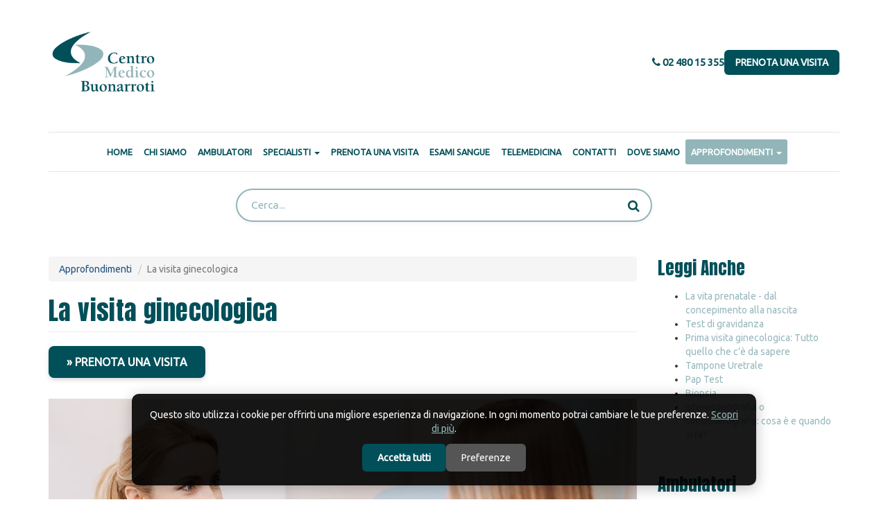

--- FILE ---
content_type: text/html; charset=utf-8
request_url: https://www.centromedicobuonarroti.it/approfondimenti/visita-ginecologica
body_size: 10097
content:
<!DOCTYPE html>
<html lang="it" dir="ltr">
  <head>

    <!-- === META BASE === -->
    <meta charset="utf-8">
    <meta name="viewport" content="width=device-width, initial-scale=1.0">
    <meta http-equiv="X-UA-Compatible" content="IE=edge">

    <meta http-equiv="Content-Type" content="text/html; charset=utf-8" />
<link rel="shortcut icon" href="https://www.centromedicobuonarroti.it/sites/default/files/logo-icona_1.png" type="image/png" />
<link href="https://fonts.googleapis.com/css?family=Anton|Ubuntu" rel="stylesheet" />
<link href="https://maxcdn.bootstrapcdn.com/font-awesome/4.7.0/css/font-awesome.min.css" rel="stylesheet" integrity="sha384-wvfXpqpZZVQGK6TAh5PVlGOfQNHSoD2xbE+QkPxCAFlNEevoEH3Sl0sibVcOQVnN" crossorigin="anonymous" />
<link href="https://use.fontawesome.com/releases/v5.7.2/css/all.css" rel="stylesheet" integrity="sha384-fnmOCqbTlWIlj8LyTjo7mOUStjsKC4pOpQbqyi7RrhN7udi9RwhKkMHpvLbHG9Sr" crossorigin="anonymous" />
<meta name="viewport" content="width=device-width, initial-scale=1.0" />
<meta name="description" content="CHE COS’E’ LA VISITA GINECOLOGICA? La visita ginecologica è un esame specialistico che viene eseguito dal ginecologo, per accertare lo stato di salute degli organi genitali femminili, esterni ed interni (vulva,vagina, utero, ovaie e tube di Falloppio) e per diagnosticare le patologie e le disfunzioni che possono colpirlo. COME SI SVOLGE LA VISITA GINECOLOGICA ? La visita" />
<meta name="generator" content="Drupal 7 (https://www.drupal.org)" />
<link rel="canonical" href="https://www.centromedicobuonarroti.it/approfondimenti/visita-ginecologica" />
<link rel="shortlink" href="https://www.centromedicobuonarroti.it/node/197" />
<meta property="og:site_name" content="CENTRO MEDICO BUONARROTI" />
<meta property="og:type" content="article" />
<meta property="og:url" content="https://www.centromedicobuonarroti.it/approfondimenti/visita-ginecologica" />
<meta property="og:title" content="La visita ginecologica" />
<meta property="og:description" content="CHE COS’E’ LA VISITA GINECOLOGICA? La visita ginecologica è un esame specialistico che viene eseguito dal ginecologo, per accertare lo stato di salute degli organi genitali femminili, esterni ed interni (vulva,vagina, utero, ovaie e tube di Falloppio) e per diagnosticare le patologie e le disfunzioni che possono colpirlo. COME SI SVOLGE LA VISITA GINECOLOGICA ? La visita ginecologica è solitamente preceduta da un colloquio informativo, durante il quale il medico raccoglie le informazioni anamnestiche e spiega passo dopo passo le tappe dell&#039;esame." />
<meta property="og:updated_time" content="2025-10-06T18:41:20+02:00" />
<meta property="og:image" content="https://www.centromedicobuonarroti.it/sites/default/files/field/image/visita-ginecologica.jpg" />
<meta property="article:published_time" content="2019-08-08T14:31:47+02:00" />
<meta property="article:modified_time" content="2025-10-06T18:41:20+02:00" />
    <title>La visita ginecologica</title>

    <!-- === FONT PRELOAD & PERFORMANCE === -->
    <link rel="preconnect" href="https://fonts.googleapis.com">
    <link rel="preconnect" href="https://fonts.gstatic.com" crossorigin>
    <link href="https://fonts.googleapis.com/css2?family=Anton&family=Ubuntu&display=swap" 
          rel="stylesheet" media="print" onload="this.media='all'">
    <noscript>
      <link href="https://fonts.googleapis.com/css2?family=Anton&family=Ubuntu&display=swap" rel="stylesheet">
    </noscript>

    <!-- === FONT AWESOME (non-blocking) === -->
    <link rel="preload" href="https://maxcdn.bootstrapcdn.com/font-awesome/4.7.0/css/font-awesome.min.css" 
          as="style" onload="this.rel='stylesheet'">
    <noscript>
      <link rel="stylesheet" href="https://maxcdn.bootstrapcdn.com/font-awesome/4.7.0/css/font-awesome.min.css">
    </noscript>

    <!-- === CSS E JS DRUPAL === -->
    <link type="text/css" rel="stylesheet" href="https://www.centromedicobuonarroti.it/sites/default/files/css/css_lQaZfjVpwP_oGNqdtWCSpJT1EMqXdMiU84ekLLxQnc4.css" media="all" />
<link type="text/css" rel="stylesheet" href="https://www.centromedicobuonarroti.it/sites/default/files/css/css_PFKd8Vl7k4eT7fbukynR40MYiWjTcTLjrgH-yNS8JS0.css" media="all" />
<link type="text/css" rel="stylesheet" href="https://www.centromedicobuonarroti.it/sites/default/files/css/css_NCOSdpoQnWWQHVcfG2o2skDLf8YSjSAlOAadPoELzbo.css" media="all" />
<link type="text/css" rel="stylesheet" href="https://cdn.jsdelivr.net/npm/bootstrap@3.4.1/dist/css/bootstrap.min.css" media="all" />
<link type="text/css" rel="stylesheet" href="https://cdn.jsdelivr.net/npm/@unicorn-fail/drupal-bootstrap-styles@0.0.2/dist/3.3.1/7.x-3.x/drupal-bootstrap.min.css" media="all" />
<link type="text/css" rel="stylesheet" href="https://www.centromedicobuonarroti.it/sites/default/files/css/css_fsCEVlYJj9F00j2tUZ7QuejboD0Z8_y6b5QMRPa9XMk.css" media="all" />
    <script>document.cookie = 'adaptive_image=' + Math.max(screen.width, screen.height) + '; path=/';</script>
<script src="//code.jquery.com/jquery-1.12.4.min.js"></script>
<script>window.jQuery || document.write("<script src='/sites/all/modules/jquery_update/replace/jquery/1.12/jquery.min.js'>\x3C/script>")</script>
<script src="https://www.centromedicobuonarroti.it/sites/default/files/js/js_GOikDsJOX04Aww72M-XK1hkq4qiL_1XgGsRdkL0XlDo.js"></script>
<script src="https://www.centromedicobuonarroti.it/sites/default/files/js/js_RulCPHj8aUtatsXPqRSFtJIhBjBSAzFXZzADEVD4CHY.js"></script>
<script src="https://cdn.jsdelivr.net/npm/bootstrap@3.4.1/dist/js/bootstrap.min.js"></script>
<script src="https://www.centromedicobuonarroti.it/sites/default/files/js/js_H4cLI1G_0G_POVnWiEdfJq6oSwOGf24qJnZVrlNaKxg.js"></script>
<script src="https://www.centromedicobuonarroti.it/sites/default/files/js/js_G2ahKJaPM5fr8sBbruTQoSiHemVDyA7B7djt9j9ML0I.js"></script>
<script src="https://www.centromedicobuonarroti.it/sites/default/files/js/js_JqFZpJCme8u02Ex8R_Oc6YGDZtY6vSv26NoAqiQ1lzc.js"></script>
<script>jQuery.extend(Drupal.settings, {"basePath":"\/","pathPrefix":"","setHasJsCookie":0,"ajaxPageState":{"theme":"lucbuonarroti","theme_token":"JBoGR8Lr4YwzPaM6RAx0LdjtHNHQ6KDnYkdWR35B4v8","js":{"modules\/statistics\/statistics.js":1,"sites\/all\/modules\/euccx\/js\/euccx.js":1,"sites\/all\/themes\/bootstrap\/js\/bootstrap.js":1,"0":1,"\/\/code.jquery.com\/jquery-1.12.4.min.js":1,"1":1,"misc\/jquery-extend-3.4.0.js":1,"misc\/jquery-html-prefilter-3.5.0-backport.js":1,"misc\/jquery.once.js":1,"misc\/drupal.js":1,"sites\/all\/modules\/jquery_update\/js\/jquery_browser.js":1,"sites\/all\/modules\/eu_cookie_compliance\/js\/jquery.cookie-1.4.1.min.js":1,"misc\/form-single-submit.js":1,"https:\/\/cdn.jsdelivr.net\/npm\/bootstrap@3.4.1\/dist\/js\/bootstrap.min.js":1,"sites\/all\/modules\/admin_menu\/admin_devel\/admin_devel.js":1,"sites\/all\/modules\/entityreference\/js\/entityreference.js":1,"sites\/all\/modules\/antibot\/js\/antibot.js":1,"sites\/all\/themes\/lucbuonarroti\/https:\/\/cdn.jsdelivr.net\/npm\/@splidejs\/splide@4.1.4\/dist\/js\/splide.min.js":1,"sites\/all\/themes\/lucbuonarroti\/js\/custom.js":1,"sites\/all\/themes\/lucbuonarroti\/js\/cookie-late.js":1},"css":{"modules\/system\/system.base.css":1,"sites\/all\/modules\/simplenews\/simplenews.css":1,"sites\/all\/modules\/adaptive_image\/css\/adaptive-image.css":1,"modules\/field\/theme\/field.css":1,"modules\/node\/node.css":1,"sites\/all\/modules\/youtube\/css\/youtube.css":1,"sites\/all\/modules\/views\/css\/views.css":1,"sites\/all\/modules\/ckeditor\/css\/ckeditor.css":1,"sites\/all\/modules\/ctools\/css\/ctools.css":1,"sites\/all\/modules\/panels\/css\/panels.css":1,"https:\/\/cdn.jsdelivr.net\/npm\/bootstrap@3.4.1\/dist\/css\/bootstrap.min.css":1,"https:\/\/cdn.jsdelivr.net\/npm\/@unicorn-fail\/drupal-bootstrap-styles@0.0.2\/dist\/3.3.1\/7.x-3.x\/drupal-bootstrap.min.css":1,"sites\/all\/themes\/lucbuonarroti\/..\/bootstrap\/css\/style.css":1,"sites\/all\/themes\/lucbuonarroti\/css\/style.css":1,"sites\/all\/themes\/lucbuonarroti\/css\/menu.css":1,"sites\/all\/themes\/lucbuonarroti\/css\/custom.css":1,"sites\/all\/themes\/lucbuonarroti\/css\/forms.css":1,"sites\/all\/themes\/lucbuonarroti\/css\/modern.css":1,"sites\/all\/themes\/lucbuonarroti\/css\/slide.css":1,"sites\/all\/themes\/lucbuonarroti\/css\/search.css":1,"sites\/all\/themes\/lucbuonarroti\/css\/hero.css":1,"sites\/all\/themes\/lucbuonarroti\/css\/hero-onecol.css":1,"sites\/all\/themes\/lucbuonarroti\/css\/page-dovesiamo.css":1,"sites\/all\/themes\/lucbuonarroti\/css\/page-medici.css":1,"sites\/all\/themes\/lucbuonarroti\/https:\/\/cdn.jsdelivr.net\/npm\/@splidejs\/splide@4.1.4\/dist\/css\/splide.min.css":1}},"antibot":{"forms":{"search-block-form":{"action":"\/approfondimenti\/visita-ginecologica","key":"de1b38867585e2a650bea21aefd93302"}}},"urlIsAjaxTrusted":{"\/approfondimenti\/visita-ginecologica":true},"statistics":{"data":{"nid":"197"},"url":"\/modules\/statistics\/statistics.php"},"euccx":{"plugins":[],"unticked":1,"dab":1},"bootstrap":{"anchorsFix":"0","anchorsSmoothScrolling":"0","formHasError":1,"popoverEnabled":1,"popoverOptions":{"animation":1,"html":0,"placement":"right","selector":"","trigger":"click","triggerAutoclose":1,"title":"","content":"","delay":0,"container":"body"},"tooltipEnabled":1,"tooltipOptions":{"animation":1,"html":0,"placement":"auto left","selector":"","trigger":"hover focus","delay":0,"container":"body"}}});</script>

    <!-- === SCRIPT OPTIMIZER (defer automatico) === -->
    <script>
    document.addEventListener("DOMContentLoaded", function() {
      const scripts = document.querySelectorAll('script[src]');
      scripts.forEach(s => {
        const src = s.getAttribute('src');
        // Escludi jQuery e Drupal core per sicurezza
        if (src && !src.includes('jquery') && !src.includes('drupal.js')) {
          s.setAttribute('defer', '');
        }
      });
    });
    </script>

    <!-- === PRECONNECT CDN (Bootstrap, JSDelivr ecc.) === -->
    <link rel="preconnect" href="https://cdn.jsdelivr.net" crossorigin>
    <link rel="preconnect" href="https://maxcdn.bootstrapcdn.com" crossorigin>
    <link rel="preconnect" href="https://use.fontawesome.com" crossorigin>
    <link rel="dns-prefetch" href="https://cdn.jsdelivr.net">
    <link rel="dns-prefetch" href="https://maxcdn.bootstrapcdn.com">
    <link rel="dns-prefetch" href="https://use.fontawesome.com">

  </head>
  <body class="html not-front not-logged-in one-sidebar sidebar-second page-node page-node- page-node-197 node-type-article i18n-it" >
        
<header id="navbar" role="banner" class="navbar navbar-default">
  <div class="container">

    <!-- RIGA 1: LOGO + TELEFONO + CTA -->
    <div class="navbar-top" style="display:flex; justify-content:space-between; align-items:center; flex-wrap:wrap; padding:10px 0;">
      
      <!-- LOGO -->
      <div class="navbar-logo">
                  <a href="/" title="Home">
            <img src="https://www.centromedicobuonarroti.it/sites/default/files/logo-bmc-3.png" alt="Home" style="width:160px; height:auto;">
          </a>
              </div>

   <!-- AZIONI HEADER -->
      <div class="navbar-actions" style="display:flex; flex-direction:column; align-items:flex-end; gap:6px; text-align:right;">
        
        <div class="header-topline" style="display:flex; align-items:center; gap:15px;">
          <a href="tel:+390248015355" class="header-phone" style="color:#004F59; font-weight:600; text-decoration:none;">
            <i class="fa fa-phone"></i> 02 480 15 355
          </a>
          <a href="/segreteria/prenotazione-visita-online" class="header-book">Prenota una visita</a>
        </div>

 
</div>
</div>

    <!-- LINEA DIVISORIA -->
    <div class="navbar-line" style="border-bottom:1px solid #E5E5E5; margin-top:10px;"></div>

    <!-- MENU PRINCIPALE -->
          <nav class="navbar-bottom navbar navbar-default" role="navigation" style="margin-bottom:0; border:none; background:none;">
        <div class="container-fluid">
          <div class="navbar-header">
            <button type="button" class="navbar-toggle collapsed" data-toggle="collapse" data-target="#main-menu-collapse">
              <span class="sr-only">Toggle navigation</span>
              <span class="icon-bar"></span>
              <span class="icon-bar"></span>
              <span class="icon-bar"></span>
            </button>
          </div>
          <div class="collapse navbar-collapse text-center" id="main-menu-collapse">
            <ul class="menu nav navbar-nav"><li class="first leaf"><a href="/">Home</a></li>
<li class="leaf"><a href="/contatti/chi-siamo">Chi Siamo</a></li>
<li class="leaf"><a href="/ambulatori" title="">Ambulatori</a></li>
<li class="expanded dropdown"><a href="/medici-specialisti" title="" class="dropdown-toggle" data-toggle="dropdown">Specialisti <span class="caret"></span></a><ul class="dropdown-menu"><li class="first leaf"><a href="/medici-specialisti" title="">Medici Specialisti</a></li>
<li class="leaf"><a href="/altri-professionisti" title="">Altri Professionisti</a></li>
<li class="last leaf"><a href="/ospedali-convenzionati" title="">Ospedali convenzionati</a></li>
</ul></li>
<li class="leaf"><a href="/segreteria/prenotazione-visita-online">Prenota una Visita</a></li>
<li class="leaf"><a href="/esami-sangue" title="">Esami Sangue</a></li>
<li class="leaf"><a href="/content/prenota-video-consulenza">Telemedicina</a></li>
<li class="leaf"><a href="/segreteria/contatti-orari">Contatti</a></li>
<li class="leaf"><a href="/segreteria/dove-siamo">Dove Siamo</a></li>
<li class="last expanded active-trail active dropdown"><a href="/approfondimenti" title="" class="active-trail dropdown-toggle" data-toggle="dropdown">Approfondimenti <span class="caret"></span></a><ul class="dropdown-menu"><li class="first leaf"><a href="/news" title="">News</a></li>
<li class="last leaf active-trail active"><a href="/approfondimenti" title="" class="active-trail">Approfondimenti</a></li>
</ul></li>
</ul>          </div>
        </div>
      </nav>
    
  </div>
</header>

<!-- BLOCCO HEADER (campo ricerca globale o altri elementi generici) -->
  <header id="page-header">
      <div class="region region-header">
    <noscript>
  <style>form.antibot { display: none !important; }</style>
  <div class="antibot-no-js antibot-message antibot-message-warning messages warning">
    You must have JavaScript enabled to use this form.  </div>
</noscript>
<section id="block-search-form" class="block block-search search-block-modern clearfix">

      
  <form class="form-search content-search antibot" action="/antibot" method="post" id="search-block-form" accept-charset="UTF-8"><div>
<!-- BLOCCO RICERCA -->
<div id="search-wrapper" class="text-center">
      <h2 class="element-invisible">Search form</h2>
    
  
  <form action="/antibot"
        method="post"
        id="search-block-form"
        accept-charset="UTF-8"
        role="search"
        class="search-form">
    
    <div class="search-bar">
      <input
        type="text"
        name="search_block_form"
        id="edit-search-block-form--front"
        class="search-input"
        placeholder="Cerca..."
      />

      <!-- Bottone submit con icona -->
      <button type="submit" class="search-button" aria-label="Cerca">
        <i class="fa fa-search"></i>
      </button>

      <input type="hidden" name="form_build_id" value="form-cesNeA1RI3raZtPuBH5EdAyNG4YzONthImINCThQisw" />
<input type="hidden" name="form_id" value="search_block_form" />
<input type="hidden" name="antibot_key" value="" />
    </div>
  </form>
</div>
<!-- FINE BLOCCO RICERCA -->

</div></form>
</section>
  </div>
  </header>

<!-- CONTENUTO PRINCIPALE -->
<div class="main-container container">
  <div class="row">
    
    <section class="col-sm-9">
      <ol class="breadcrumb"><li><a href="/approfondimenti" title="">Approfondimenti</a></li>
<li class="active">La visita ginecologica</li>
</ol>      <a id="main-content"></a>
                    <h1 class="page-header">La visita ginecologica</h1>
                                            <div class="region region-content">
    <section id="block-block-3" class="block block-block clearfix">

      
  <p><a href="https://www.centromedicobuonarroti.it/segreteria/prenotazione-visita-online" id="bottonlink" rel="nofollow">PRENOTA UNA VISITA</a></p>
<p> </p>

</section>
<section id="block-system-main" class="block block-system clearfix">

      
  <article id="node-197" class="node node-article node-promoted clearfix">
    <div class="field field-name-field-image field-type-image field-label-hidden"><div class="field-items"><div class="field-item even"><img class="adaptive-image img-responsive" loading="lazy" decoding="async" src="https://www.centromedicobuonarroti.it/sites/default/files/styles/adaptive/adaptive-image/public/field/image/visita-ginecologica.jpg?itok=FIIRlO2I" alt="" /></div></div></div><div class="field field-name-body field-type-text-with-summary field-label-hidden"><div class="field-items"><div class="field-item even"><h2>CHE COS’E’ LA VISITA GINECOLOGICA?</h2>
<p>La <strong>visita ginecologica</strong> è un esame specialistico che viene eseguito dal <strong>ginecologo</strong>, per accertare lo stato di salute degli organi genitali femminili, esterni ed interni (vulva,vagina, utero, ovaie e tube di Falloppio) e per diagnosticare le patologie e le disfunzioni che possono colpirlo.</p>
<h2>COME SI SVOLGE LA VISITA GINECOLOGICA ?</h2>
<p>La visita ginecologica è solitamente preceduta da un <strong>colloquio informativo</strong>, durante il quale il medico raccoglie le informazioni anamnestiche e spiega passo dopo passo le tappe dell'esame. Dopo questa prima fase, la paziente si accomoda sul lettino ginecologico, dove il medico procede con l'<strong>ispezione esterna</strong> dei genitali, a cui segue il <strong>controllo interno</strong> (esame con lo speculum, esplorazione vaginale e palpazione bimanuale).</p>
<h2>E’NECESSARIA UNA PREPARAZIONE ALLA VISITA?</h2>
<p>Per sottoporsi ad una visita ginecologica non vi è necessità di una preparazione particolare. Per effettuare la visita ginecologica, è consigliabile che il retto e la vescica siano vuoti, salvo diverse indicazioni del medico.<br />
 </p>
<h2>CON CHE FREQUENZA SOTTOPORSI ALLA VISITA ?</h2>
<p>E’ consigliabile sottoporsi ad una visita ginecologica di <strong>controllo annuale </strong> anche se apparentemente si sta bene. In presenza di problemi particolari che richiedono monitoraggi più frequenti, il medico può indicare una diversa periodicità.</p>
<h2>A CHE ETA’ SOTTOPORSI ALLA PRIMA VISITA?</h2>
<p>Per la prima visita ginecologica non esiste una vera e propria “età giusta”. Si va dallo specialista con l’arrivo della prima mestruazione (<strong>menarca</strong>), ma solo se si verificano particolari problemi o quando arriva troppo precocemente (9-10 anni). La vera indicazione per fare la prima visita corrisponde, piuttosto, <strong>all’inizio dell’attività sessuale</strong>. Sarebbe ancora meglio incontrare il ginecologo prima di tale inizio, in modo da vivere la fisicità avendo già un’idea di cosa aspettarsi e di come prevenire i problemi connessi. Con la prima visita, inoltre, si può approfondire la conoscenza del proprio apparato genitale, generalmente abbastanza approssimativa, e si ha l’occasione per soddisfare tante curiosità. </p>
<p> </p>
<h2>Come prenotare la visita ginecologica?</h2>
<ul>
<li>Dal nostro sito cliccando questo collegamento <a href="https://app.tuotempo.com/mop/index.php?dbName=tt_buonarroti&amp;typologyTitle=Ginecologia">PRENOTA VISITA GINECOLOGICA</a></li>
<li>Dalla nostra app disponibile gratuitamente su <a href="https://apps.apple.com/it/app/buonarroti/id1630971734" rel="nofollow" target="_blank">apple store</a> e <a href="https://play.google.com/store/apps/details?id=com.buonarrotimedicalcenter.app&amp;hl=it&amp;gl=US" rel="nofollow" target="_blank">play store</a></li>
<li>Telefondando al Centro Medico Buonarroti: <a href="tel:0248015355">0248015355</a></li>
</ul>
<p> </p>
</div></div></div><div class="field field-name-field-ambulatorio field-type-taxonomy-term-reference field-label-above"><div class="field-label">Ambulatorio:&nbsp;</div><div class="field-items"><div class="field-item even"><a href="/ambulatori/ginecologia">Ginecologia</a></div></div></div>     <footer>
     <div class="field field-name-field-tags field-type-taxonomy-term-reference field-label-above"><div class="field-label">Tags:&nbsp;</div><div class="field-items"><div class="field-item even"><a href="/tags/ginecologo-milano">ginecologo milano</a></div><div class="field-item odd"><a href="/tags/visita-ginecologica">visita ginecologica</a></div></div></div>       </footer>
      </article>

</section>
  </div>
    </section>

          <aside class="col-sm-3" role="complementary">
          <div class="region region-sidebar-second">
    <section id="block-views-articoli-correlati-block" class="block block-views clearfix">

        <h2 class="block-title">Leggi Anche</h2>
    
  <div class="view view-articoli-correlati view-id-articoli_correlati view-display-id-block view-dom-id-6d3a70e0462607b149a33fe53f1d7738">
        
  
  
      <div class="view-content">
      <div class="item-list">    <ul>          <li class="views-row views-row-1 views-row-odd views-row-first">  
  <div class="views-field views-field-title">        <span class="field-content"><a href="/approfondimenti/la-vita-prenatale-dal-concepimento-alla-nascita">La vita prenatale - dal concepimento alla nascita</a></span>  </div></li>
          <li class="views-row views-row-2 views-row-even">  
  <div class="views-field views-field-title">        <span class="field-content"><a href="/approfondimenti/test-gravidanza"> Test di gravidanza</a></span>  </div></li>
          <li class="views-row views-row-3 views-row-odd">  
  <div class="views-field views-field-title">        <span class="field-content"><a href="/approfondimenti/prima-visita-ginecologica-tutto-quello-da-sapere">Prima visita ginecologica: Tutto quello che c&#039;è da sapere</a></span>  </div></li>
          <li class="views-row views-row-4 views-row-even">  
  <div class="views-field views-field-title">        <span class="field-content"><a href="/approfondimenti/tampone-uretrale">Tampone Uretrale</a></span>  </div></li>
          <li class="views-row views-row-5 views-row-odd">  
  <div class="views-field views-field-title">        <span class="field-content"><a href="/approfondimenti/pap-test">Pap Test</a></span>  </div></li>
          <li class="views-row views-row-6 views-row-even">  
  <div class="views-field views-field-title">        <span class="field-content"><a href="/approfondimenti/biopsia">Biopsia</a></span>  </div></li>
          <li class="views-row views-row-7 views-row-odd views-row-last">  
  <div class="views-field views-field-title">        <span class="field-content"><a href="/approfondimenti/isterosonografia-o-sonoisterografia-cosa-quando-si-fa">Isterosonografia o sonoisterografia: cosa è e quando si fa?</a></span>  </div></li>
      </ul></div>    </div>
  
  
  
  
  
  
</div>
</section>
<section id="block-views-ambulatori-elenco-block" class="block block-views clearfix">

        <h2 class="block-title">Ambulatori</h2>
    
  <div class="view view-ambulatori-elenco view-id-ambulatori_elenco view-display-id-block view-dom-id-c0cf5eabd7d3e2bbc06384389d76ca70">
        
  
  
      <div class="view-content">
      
<ul id="views-bootstrap-list-group-1" class="list-group views-bootstrap-list-group-plugin-style">
            <li class="list-group-item">
          
  <div class="views-field views-field-name">        <span class="field-content"><a href="/ambulatori/agopuntura">Agopuntura</a></span>  </div>      </li>
                <li class="list-group-item">
          
  <div class="views-field views-field-name">        <span class="field-content"><a href="/ambulatori/andrologia">Andrologia</a></span>  </div>      </li>
                <li class="list-group-item">
          
  <div class="views-field views-field-name">        <span class="field-content"><a href="/ambulatori/angiologia">Angiologia</a></span>  </div>      </li>
                <li class="list-group-item">
          
  <div class="views-field views-field-name">        <span class="field-content"><a href="/ambulatori/cardiologia">Cardiologia</a></span>  </div>      </li>
                <li class="list-group-item">
          
  <div class="views-field views-field-name">        <span class="field-content"><a href="/ambulatori/chirurgia-generale">Chirurgia generale</a></span>  </div>      </li>
                <li class="list-group-item">
          
  <div class="views-field views-field-name">        <span class="field-content"><a href="/ambulatori/chirurgia-plastica">Chirurgia plastica</a></span>  </div>      </li>
                <li class="list-group-item">
          
  <div class="views-field views-field-name">        <span class="field-content"><a href="/ambulatori/colonproctologia">Colonproctologia</a></span>  </div>      </li>
                <li class="list-group-item">
          
  <div class="views-field views-field-name">        <span class="field-content"><a href="/ambulatori/dermatologia">Dermatologia</a></span>  </div>      </li>
                <li class="list-group-item">
          
  <div class="views-field views-field-name">        <span class="field-content"><a href="/ambulatori/diabetologia">Diabetologia</a></span>  </div>      </li>
                <li class="list-group-item">
          
  <div class="views-field views-field-name">        <span class="field-content"><a href="/ambulatori/diagnostica-immagini">Diagnostica per immagini</a></span>  </div>      </li>
                <li class="list-group-item">
          
  <div class="views-field views-field-name">        <span class="field-content"><a href="/ambulatori/endocrinologia">Endocrinologia</a></span>  </div>      </li>
                <li class="list-group-item">
          
  <div class="views-field views-field-name">        <span class="field-content"><a href="/ambulatori/esami-del-sangue">Esami del Sangue</a></span>  </div>      </li>
                <li class="list-group-item">
          
  <div class="views-field views-field-name">        <span class="field-content"><a href="/ambulatori/gastroenterologia">Gastroenterologia</a></span>  </div>      </li>
                <li class="list-group-item">
          
  <div class="views-field views-field-name">        <span class="field-content"><a href="/ambulatori/genetica-medica">Genetica Medica</a></span>  </div>      </li>
                <li class="list-group-item">
          
  <div class="views-field views-field-name">        <span class="field-content"><a href="/ambulatori/ginecologia">Ginecologia</a></span>  </div>      </li>
                <li class="list-group-item">
          
  <div class="views-field views-field-name">        <span class="field-content"><a href="/ambulatori/medicina-del-lavoro">Medicina del Lavoro</a></span>  </div>      </li>
                <li class="list-group-item">
          
  <div class="views-field views-field-name">        <span class="field-content"><a href="/ambulatori/medicina-estetica">Medicina Estetica</a></span>  </div>      </li>
                <li class="list-group-item">
          
  <div class="views-field views-field-name">        <span class="field-content"><a href="/ambulatori/medicina-funzionale">Medicina Funzionale</a></span>  </div>      </li>
                <li class="list-group-item">
          
  <div class="views-field views-field-name">        <span class="field-content"><a href="/ambulatori/medicina-naturale-integrata">Medicina Naturale Integrata</a></span>  </div>      </li>
                <li class="list-group-item">
          
  <div class="views-field views-field-name">        <span class="field-content"><a href="/ambulatori/ortopedia">Ortopedia</a></span>  </div>      </li>
                <li class="list-group-item">
          
  <div class="views-field views-field-name">        <span class="field-content"><a href="/ambulatori/osteopatia">Osteopatia</a></span>  </div>      </li>
                <li class="list-group-item">
          
  <div class="views-field views-field-name">        <span class="field-content"><a href="/ambulatori/ostetricia">Ostetricia</a></span>  </div>      </li>
                <li class="list-group-item">
          
  <div class="views-field views-field-name">        <span class="field-content"><a href="/ambulatori/otorinolaringoiatria">Otorinolaringoiatria</a></span>  </div>      </li>
                <li class="list-group-item">
          
  <div class="views-field views-field-name">        <span class="field-content"><a href="/ambulatori/pediatria">Pediatria</a></span>  </div>      </li>
                <li class="list-group-item">
          
  <div class="views-field views-field-name">        <span class="field-content"><a href="/ambulatori/pma">Pma</a></span>  </div>      </li>
                <li class="list-group-item">
          
  <div class="views-field views-field-name">        <span class="field-content"><a href="/ambulatori/proctologia">Proctologia</a></span>  </div>      </li>
                <li class="list-group-item">
          
  <div class="views-field views-field-name">        <span class="field-content"><a href="/ambulatori/psicologia">Psicologia</a></span>  </div>      </li>
                <li class="list-group-item">
          
  <div class="views-field views-field-name">        <span class="field-content"><a href="/ambulatori/reumatologia">Reumatologia</a></span>  </div>      </li>
                <li class="list-group-item">
          
  <div class="views-field views-field-name">        <span class="field-content"><a href="/ambulatori/scienze-nutrizione">Scienze nutrizione</a></span>  </div>      </li>
                <li class="list-group-item">
          
  <div class="views-field views-field-name">        <span class="field-content"><a href="/ambulatori/senologia">Senologia</a></span>  </div>      </li>
                <li class="list-group-item">
          
  <div class="views-field views-field-name">        <span class="field-content"><a href="/ambulatori/terapia-del-dolore">Terapia del dolore</a></span>  </div>      </li>
                <li class="list-group-item">
          
  <div class="views-field views-field-name">        <span class="field-content"><a href="/ambulatori/urologia">Urologia</a></span>  </div>      </li>
      </ul>
    </div>
  
  
  
  
  
  
</div>
</section>
  </div>
      </aside>
      </div>
</div>

<!--MOP PRENOTAZIONE-->
<script tt-mop-launcher-plugin 
        type="text/javascript" 
        src="https://app.tuotempo.com/mop/mop-launcher/index.php" 
        tt-instance="tt_buonarroti">
</script>


<!-- Google tag (gtag.js) -->
<script async src="https://www.googletagmanager.com/gtag/js?id=G-R47JLX4XDY"></script>
<script>
  window.dataLayer = window.dataLayer || [];
  function gtag(){dataLayer.push(arguments);}
  gtag('js', new Date());

  gtag('config', 'G-R47JLX4XDY');
</script>
<!-- Fine Google Analytics -->

<!-- === COOKIE BANNER BUONARROTI (completo e centrato) === -->
<div id="cookie-banner" style="position:fixed;bottom:20px;left:50%;transform:translateX(-50%);
  max-width:900px;width:90%;background:rgba(0,0,0,0.9);color:#fff;padding:20px;border-radius:10px;
  display:none;flex-direction:column;align-items:center;justify-content:center;text-align:center;
  z-index:9999;box-shadow:0 4px 20px rgba(0,0,0,0.25);font-family:Ubuntu,sans-serif;font-size:14px;">
  <div style="margin-bottom:12px;">
    Questo sito utilizza i cookie per offrirti una migliore esperienza di navigazione. In ogni momento potrai cambiare le tue preferenze.
    <a href="/content/privacy-policy" style="color:#92B5B9;text-decoration:underline;">Scopri di più</a>.
  </div>
  <div style="display:flex;gap:10px;flex-wrap:wrap;justify-content:center;">
    <button id="accept-all" style="background:#004F59;color:white;border:none;border-radius:6px;
      padding:10px 22px;cursor:pointer;font-weight:600;">Accetta tutti</button>
    <button id="customize-cookies" style="background:#555;color:white;border:none;border-radius:6px;
      padding:10px 22px;cursor:pointer;">Preferenze</button>
  </div>
</div>

<!-- === MODALE PREFERENZE COOKIE === -->
<div id="cookie-modal" style="display:none;position:fixed;top:0;left:0;width:100%;height:100%;
  background:rgba(0,0,0,0.75);z-index:10000;justify-content:center;align-items:center;">
  <div style="background:#fff;color:#000;width:90%;max-width:500px;border-radius:8px;padding:24px;
    font-family:Ubuntu,sans-serif;box-shadow:0 4px 20px rgba(0,0,0,0.3);">
    <h3 style="margin-top:0;color:#004F59;">Preferenze cookie</h3>
    <p>Puoi scegliere quali tipi di cookie accettare. I cookie tecnici sono sempre attivi perché necessari al funzionamento del sito.</p>
    
    <label style="display:block;margin:12px 0;">
      <input type="checkbox" checked disabled> Cookie tecnici (necessari)
    </label>
    <label style="display:block;margin:12px 0;">
      <input type="checkbox" id="analytics-cookies"> Cookie analitici
    </label>
    <label style="display:block;margin:12px 0;">
      <input type="checkbox" id="marketing-cookies"> Cookie di marketing
    </label>
    
    <div style="margin-top:20px;text-align:right;">
      <button id="save-cookies" style="background:#004F59;color:#fff;border:none;border-radius:6px;
        padding:8px 18px;font-weight:600;cursor:pointer;">Salva preferenze</button>
      <button id="close-modal" style="background:#ccc;border:none;border-radius:6px;padding:8px 18px;
        margin-left:8px;cursor:pointer;">Annulla</button>
    </div>
  </div>
</div>

<script>
(function() {

  // --- Utility cookie ---
  function getCookie(name) {
    const match = document.cookie.match(new RegExp('(^| )' + name + '=([^;]+)'));
    return match ? decodeURIComponent(match[2]) : null;
  }

  function setCookie(name, value, days) {
    const d = new Date();
    d.setTime(d.getTime() + (days*24*60*60*1000));
    document.cookie = name + '=' + encodeURIComponent(value) + ';expires=' + d.toUTCString() + ';path=/;SameSite=Lax';
  }

  // --- Elementi ---
  const banner = document.getElementById('cookie-banner');
  const modal = document.getElementById('cookie-modal');

  // --- Mostra banner solo se non c’è consenso ---
  const consent = getCookie('cookie-agreed');
  if (!consent) {
    banner.style.display = 'flex';
  }

  // --- Accetta tutti ---
  document.getElementById('accept-all').addEventListener('click', () => {
    setCookie('cookie-agreed', '2', 100);
    setCookie('cookie-agreed-categories', JSON.stringify(['funzionali','statistiche','marketing']), 100);
    banner.style.display = 'none';
  });

  // --- Apri modale preferenze ---
  document.getElementById('customize-cookies').addEventListener('click', () => {
    modal.style.display = 'flex';
  });

  // --- Chiudi modale ---
  document.getElementById('close-modal').addEventListener('click', () => {
    modal.style.display = 'none';
  });

  // --- Salva preferenze ---
  document.getElementById('save-cookies').addEventListener('click', () => {
    const categories = [];
    if (document.getElementById('analytics-cookies').checked) categories.push('statistiche');
    if (document.getElementById('marketing-cookies').checked) categories.push('marketing');
    setCookie('cookie-agreed', '1', 100);
    setCookie('cookie-agreed-categories', JSON.stringify(categories), 100);
    modal.style.display = 'none';
    banner.style.display = 'none';
  });

})();
</script>
<!-- === FINE COOKIE BANNER === -->


<!-- FOOTER -->
  <footer class="footer container">
      <div class="region region-footer">
    <section id="block-panels-mini-contenuto-footer" class="block block-panels-mini clearfix">

      
  <div class="bootstrap-twocol-stacked" id="mini-panel-contenuto_footer">
  <div class="row">
      </div>
  <div class="row">
    <div class="panel-pane pane-custom pane-1 col-sm-6"  >
  
      
  
  <div class="pane-content">
    <p><strong>Buonarroti Medical Center</strong><br />
<em>Direttore Sanitario: Dott.sa Guia Carminati</em><br />
Iscrizione al Registro imprese di Milano - Nr. R.E.A. 1781350<br />
Autorizzazione Sanitaria N° 416/05<br />
ASL Città di Milano - Distretto N° 2<br />
Partita IVA 04893000960</p>

<div class="socialnet">
<a href="https://www.facebook.com/centromedicobuonarroti/" target="_blank"><i class="fab fa-facebook-square"></i></a>
 <a href="https://www.instagram.com/buonarroti_medical_center/" target="_blank"><i class="fab fa-instagram"></i></a>
</div>
  </div>

  
  </div>
    <div class="panel-pane pane-custom pane-2 col-sm-6"  >
  
      
  
  <div class="pane-content">
    <div>
<div>
<div>
<div>
<div>
<div>
<div>
<p>Via Tiziano 9A - 20145 Milano | MM1 Buonarroti<br />
<em>Ingresso principale Via Tiziano 11</em><br />
Tel: 02 48 01 53 47 | Tel: 02 48 01 53 55</p>
<p>Lunedì - Venerdì dalle 09.00 alle 19.30</p>
<p><a href="http://www.centromedicobuonarroti.it/content/dove-siamo" target="_blank">Dove siamo</a> - <a href="http://www.centromedicobuonarroti.it/contact" target="_blank">Contatti</a></p>
<p> </p>
</div>
</div>
</div>
</div>
</div>
</div>
</div>
  </div>

  
  </div>
  </div>
  <div class="row">
      </div>
</div>

</section>
<section id="block-block-8" class="block block-block clearfix">

      
  <p class="rtecenter">© 2005 - 2026 Centro Medico Buonarroti ®    -   <em><a href="https://www.centromedicobuonarroti.it/content/privacy-policy" rel="nofollow" target="_blank">Privacy policy</a> - <a href="https://www.centromedicobuonarroti.it/content/cookie-policy" rel="nofollow" target="_blank">Cookies</a> - <a href="https://www.centromedicobuonarroti.it/content/crediti" rel="nofollow" target="_blank">Credits</a></em></p>

</section>
  </div>
  </footer>

    <script src="https://www.centromedicobuonarroti.it/sites/default/files/js/js_LLl2Lax1_QXzC7VOun818hNT09ep2dU-Hy7SeXixvPY.js"></script>
<script src="https://www.centromedicobuonarroti.it/sites/default/files/js/js_MRdvkC2u4oGsp5wVxBG1pGV5NrCPW3mssHxIn6G9tGE.js"></script>
  </body>
</html>
